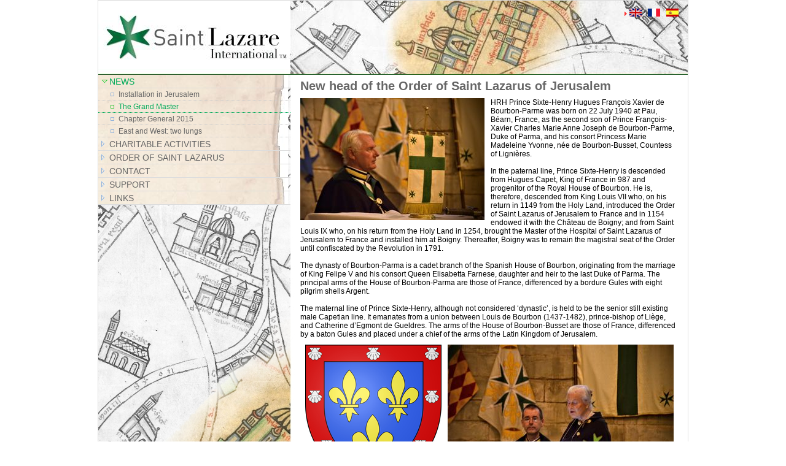

--- FILE ---
content_type: text/html; charset=utf-8
request_url: https://www.saint-lazare.org/index.php?id=577&L=3%5C%5C%5C%5C%5C%5C%5C%5C%5C%5C%5C%5C%5C%5C%5C%5C%5C%5C%5C%5C%5C%5C%5C%5C%5C%5C%5C%5C%5C%5C%5C%5C%5C%5C%5C%5C%5C%5C%5C%5C%5C%5C%5C%5C%5C%5C%5C%5C%5C%5C%5C%5C%5C%5C%5C%5C%5C%5C%5C%5C%5C%5C%5C%27
body_size: 5458
content:
<!DOCTYPE html PUBLIC "-//W3C//DTD XHTML 1.0 Transitional//EN" "http://www.w3.org/TR/xhtml1/DTD/xhtml1-transitional.dtd">
<html xmlns="http://www.w3.org/1999/xhtml" xml:lang="en-US">
<head>

<meta http-equiv="Content-Type" content="text/html; charset=utf-8" />
<!-- 
	This website is powered by TYPO3 - inspiring people to share!
	TYPO3 is a free open source Content Management Framework initially created by Kasper Skaarhoj and licensed under GNU/GPL.
	TYPO3 is copyright 1998-2016 of Kasper Skaarhoj. Extensions are copyright of their respective owners.
	Information and contribution at http://typo3.org/
-->



<title>OSLJ: The Grand Master</title>
<meta name="generator" content="TYPO3 CMS" />
<meta name="description" content="Official website of the Military and Hospitaller Order of Saint Lazarus of Jerusalem" />
<meta name="keywords" content="OSLJ International, saint-lazare.org, Lazarus, Lazare, Orden, Order, Ordre, Saint" />


<link rel="stylesheet" type="text/css" href="typo3temp/stylesheet_fd6ac81973.css?1463987664" media="all" />
<link rel="stylesheet" type="text/css" href="typo3conf/ext/sr_language_menu/Resources/Public/StyleSheets/SrLanguageMenu.css?1463951573" media="all" />
<link rel="stylesheet" type="text/css" href="fileadmin/templates/oslj/css/style.css?1396270317" media="all" />
<link rel="stylesheet" type="text/css" href="fileadmin/templates/oslj/css/tt_news_v3_styles.css?1391701535" media="all" />



<script src="typo3temp/javascript_9a38f34785.js?1463987128" type="text/javascript"></script>


<meta name="author" content="OSLJ International, Militärischer und Hospitalischer Orden des Heiligen Lazarus von Jerusalem, Military and Hospitaller Order of Saint Lazarus of Jerusalem,Ordre Militaire et Hospitalier de Saint Lazare de Jérusalem" />
  <style type="text/css" media="all">
  @import url(fileadmin/templates/oslj/css/Menu.css);
  </style>
  <!--[if lte IE 6]>
  <style type=text/css>
  @import url(fileadmin/templates/oslj/css/Menu4IE.css);
  BODY {BEHAVIOR: url("fileadmin/templates/oslj/css/ADxMenu.htc")}
  </style>
  <![endif]--><script src="fileadmin/templates/oslj/flowplayer-3.1.4.min.js" type="text/javascript"></script>

<script type="text/javascript">
	/*<![CDATA[*/
<!--
function openPic(url, winName, winParams) {	//
			var theWindow = window.open(url, winName, winParams);
			if (theWindow)	{theWindow.focus();}
		}

// -->
	/*]]>*/
</script>
</head>
<body>


  <body><div id="container">
    <div id="header">
      <div id="menu"><ul id="menuList" class="adxm"><li><a href="index.php?id=sitemap&amp;L=1%2C171">Site Map</a></li></ul></div>
    </div>

    <div id="wrapper">
      <div id="main-content">  
        <a name="2666"></a><div id="c2666" class="csc-default"><div class="csc-header csc-header-n1"><h1 class="csc-firstHeader">New head of the Order of Saint Lazarus of Jerusalem</h1></div><div class="csc-textpic csc-textpic-intext-left"><div class="csc-textpic-imagewrap"><div class="csc-textpic-image csc-textpic-last"><a href="index.php?eID=tx_cms_showpic&amp;file=46&amp;md5=84c408f5aa6e34e2af8fead71ba9fa0942974596&amp;parameters%5B0%5D=YTo1OntzOjU6IndpZHRoIjtzOjQ6IjgwMG0iO3M6NjoiaGVpZ2h0IjtzOjQ6IjYw&amp;parameters%5B1%5D=MG0iO3M6NzoiYm9keVRhZyI7czo0NjoiPEJPRFkgc3R5bGU9Im1hcmdpbjogMDsg&amp;parameters%5B2%5D=YmFja2dyb3VuZDogIzAwMDAwMDsiPiI7czo1OiJ0aXRsZSI7czoyNjoiUGFnZSBQ&amp;parameters%5B3%5D=b3B1cCAjZGVmYXVsdChJbWFnZSkiO3M6NDoid3JhcCI7czozNzoiPGEgaHJlZj0i&amp;parameters%5B4%5D=amF2YXNjcmlwdDpjbG9zZSgpOyI%2BIHwgPC9hPiI7fQ%3D%3D" onclick="openPic('index.php?eID=tx_cms_showpic&amp;file=46&amp;md5=84c408f5aa6e34e2af8fead71ba9fa0942974596&amp;parameters%5B0%5D=YTo1OntzOjU6IndpZHRoIjtzOjQ6IjgwMG0iO3M6NjoiaGVpZ2h0IjtzOjQ6IjYw&amp;parameters%5B1%5D=MG0iO3M6NzoiYm9keVRhZyI7czo0NjoiPEJPRFkgc3R5bGU9Im1hcmdpbjogMDsg&amp;parameters%5B2%5D=YmFja2dyb3VuZDogIzAwMDAwMDsiPiI7czo1OiJ0aXRsZSI7czoyNjoiUGFnZSBQ&amp;parameters%5B3%5D=b3B1cCAjZGVmYXVsdChJbWFnZSkiO3M6NDoid3JhcCI7czozNzoiPGEgaHJlZj0i&amp;parameters%5B4%5D=amF2YXNjcmlwdDpjbG9zZSgpOyI%2BIHwgPC9hPiI7fQ%3D%3D','thePicture','width=800,height=530,status=0,menubar=0'); return false;" target="thePicture"><img src="fileadmin/_processed_/csm_GM_01_980dc04c31.jpg" width="300" height="199" alt="" border="0" /></a></div></div><div class="csc-textpic-text"><p class="bodytext">HRH Prince Sixte-Henry Hugues François Xavier de Bourbon-Parme was born on 22 July 1940 at Pau, Béarn, France, as the second son of Prince François-Xavier Charles Marie Anne Joseph de Bourbon-Parme, Duke of Parma, and his consort Princess Marie Madeleine Yvonne, née de Bourbon-Busset, Countess of Lignières.</p>
<p class="bodytext">&nbsp;</p>
<p class="bodytext">In the paternal line, Prince Sixte-Henry is descended from Hugues Capet, King of France in 987 and progenitor of the Royal House of Bourbon. He is, therefore, descended from King Louis VII who, on his return in 1149 from the Holy Land, introduced the Order of Saint Lazarus of Jerusalem to France and in 1154 endowed it with the Château de Boigny; and from Saint Louis IX who, on his return from the Holy Land in 1254, brought the Master of the Hospital of Saint Lazarus of Jerusalem to France and installed him at Boigny. Thereafter, Boigny was to remain the magistral seat of the Order until confiscated by the Revolution in 1791.</p>
<p class="bodytext">&nbsp;</p>
<p class="bodytext">The dynasty of Bourbon-Parma is a cadet branch of the Spanish House of Bourbon, originating from the marriage of King Felipe V and his consort Queen Elisabetta Farnese, daughter and heir to the last Duke of Parma. The principal arms of the House of Bourbon-Parma are those of France, differenced by a bordure Gules with eight pilgrim shells Argent.</p>
<p class="bodytext">&nbsp;</p>
<p class="bodytext">The maternal line of Prince Sixte-Henry, although not considered ‘dynastic’, is held to be the senior still existing male Capetian line. It emanates from a union between Louis de Bourbon (1437-1482), prince-bishop of Liège, and Catherine d’Egmont de Gueldres. The arms of the House of Bourbon-Busset are those of France, differenced by a baton Gules and placed under a chief of the arms of the Latin Kingdom of Jerusalem.</p></div></div></div><a name="2667"></a><div id="c2667" class="csc-default csc-space-before-10 csc-space-after-10"><div class="csc-textpic csc-textpic-center csc-textpic-above csc-textpic-equalheight"><div class="csc-textpic-imagewrap"><div class="csc-textpic-center-outer"><div class="csc-textpic-center-inner"><div class="csc-textpic-imagerow csc-textpic-imagerow-last"><div class="csc-textpic-imagecolumn csc-textpic-firstcol"><div class="csc-textpic-image csc-textpic-last"><img src="fileadmin/_processed_/csm_GM_02_7d2445dbc3.png" width="222" height="244" alt="" border="0" /></div></div>
<div class="csc-textpic-imagecolumn csc-textpic-lastcol"><div class="csc-textpic-image csc-textpic-last"><img src="fileadmin/_processed_/csm_GM_03_4e274a7ceb.jpg" width="368" height="244" alt="" border="0" /></div></div></div></div></div></div></div></div><a name="2668"></a><div id="c2668" class="csc-default"><p class="bodytext">Prince Sixte-Henry is related to most of the Catholic sovereign and princely houses. Empress Zita of Austria, Queen consort of Hungary and Bohemia, was his aunt. In common with many royal ancestors, he holds the Grand Cross of the Sacred Military Constantinian Order of Saint George.</p>
<p class="bodytext">&nbsp;</p></div><a name="2673"></a><div id="c2673" class="csc-default"><div class="csc-textpic csc-textpic-intext-right"><div class="csc-textpic-imagewrap"><div class="csc-textpic-image csc-textpic-last"><img src="fileadmin/_processed_/csm_GM_07_df8b04b66f.jpg" width="233" height="415" alt="" border="0" /></div></div><div class="csc-textpic-text"><p class="bodytext">Having completed his law degree at Clermont-Ferrand, Prince Sixte-Henry joined the Spanish Foreign Legion and later the Portuguese army where he received high-level military formation. He served with distinction in Angola and ended his military career with the rank of full colonel. </p>
<p class="bodytext">&nbsp;</p>
<p class="bodytext">Prince Sixte-Henry succeeded his father as champion for the Carlists in Spain but General Franco’s choice of Don Juan Carlos as king and difficulties with his brother, Prince Carlos-Hugo, put an end to his official involvement with the cause.</p>
<p class="bodytext">&nbsp;</p>
<p class="bodytext">For several years, Prince Sixte-Henry lived in Argentina, where he devoted himself to the agricultural exploitation of a substantial estate and to cattle breeding. His fortitude of character allows him to overcome the limitations of mobility imposed by a severe physical trauma he experienced there.</p>
<p class="bodytext">&nbsp;</p>
<p class="bodytext">Prince Sixte-Henry has always demonstrated a firm commitment to traditional Christian values and to the Mass of St Pius V. His presence at all major celebrations to commemorate certain tragic events in the history of France – especially in connection with the bicentenary of the Revolution, the regicides of Louis XVI and Marie-Antoinette and the assassination of Madame Élisabeth – together with his voicing of well-informed opinions on important matters, testify to his interpretation of the role of a Capetian prince in our time.</p>
<p class="bodytext">&nbsp;</p>
<p class="bodytext">Prince Sixte-Henry’s political interest is manifest in his participation in conferences and symposia related to history and geopolitical issues, in France as well as abroad. Over a long period of time, the Prince has established an important network among politically active people in France, Russia and the Middle East (Iran, Iraq, Libya and Syria) and he is internationally recognised as an experienced counsellor on geopolitical conflicts.</p>
<p class="bodytext">&nbsp;</p>
<p class="bodytext">Having actively supported the Order of Saint Lazarus of Jerusalem since 2004, the Prince accepted appointment as Grand Prior of France. On 6 January 2015 the Grand Magistry elected him as Administrator General. On 10 September 2015 the Chapter General of knights, dames and senior chaplains unanimously elected His Royal Highness as the 50<sup>th</sup>&nbsp;Grand Master to lead the international Order and the first to be installed at its magistral seat in Jerusalem in over eight centuries.</p></div></div></div><a name="2669"></a><div id="c2669" class="csc-default"><div class="csc-textpic csc-textpic-center csc-textpic-above"><div class="csc-textpic-imagewrap"><div class="csc-textpic-center-outer"><div class="csc-textpic-center-inner"><div class="csc-textpic-imagerow"><div class="csc-textpic-imagecolumn csc-textpic-firstcol"><div class="csc-textpic-image csc-textpic-last"><a href="index.php?eID=tx_cms_showpic&amp;file=52&amp;md5=e2297e745308b3afd1b273b0afe20cf82a386be6&amp;parameters%5B0%5D=YTo1OntzOjU6IndpZHRoIjtzOjQ6IjgwMG0iO3M6NjoiaGVpZ2h0IjtzOjQ6IjYw&amp;parameters%5B1%5D=MG0iO3M6NzoiYm9keVRhZyI7czo0NjoiPEJPRFkgc3R5bGU9Im1hcmdpbjogMDsg&amp;parameters%5B2%5D=YmFja2dyb3VuZDogIzAwMDAwMDsiPiI7czo1OiJ0aXRsZSI7czoyNjoiUGFnZSBQ&amp;parameters%5B3%5D=b3B1cCAjZGVmYXVsdChJbWFnZSkiO3M6NDoid3JhcCI7czozNzoiPGEgaHJlZj0i&amp;parameters%5B4%5D=amF2YXNjcmlwdDpjbG9zZSgpOyI%2BIHwgPC9hPiI7fQ%3D%3D" onclick="openPic('index.php?eID=tx_cms_showpic&amp;file=52&amp;md5=e2297e745308b3afd1b273b0afe20cf82a386be6&amp;parameters%5B0%5D=YTo1OntzOjU6IndpZHRoIjtzOjQ6IjgwMG0iO3M6NjoiaGVpZ2h0IjtzOjQ6IjYw&amp;parameters%5B1%5D=MG0iO3M6NzoiYm9keVRhZyI7czo0NjoiPEJPRFkgc3R5bGU9Im1hcmdpbjogMDsg&amp;parameters%5B2%5D=YmFja2dyb3VuZDogIzAwMDAwMDsiPiI7czo1OiJ0aXRsZSI7czoyNjoiUGFnZSBQ&amp;parameters%5B3%5D=b3B1cCAjZGVmYXVsdChJbWFnZSkiO3M6NDoid3JhcCI7czozNzoiPGEgaHJlZj0i&amp;parameters%5B4%5D=amF2YXNjcmlwdDpjbG9zZSgpOyI%2BIHwgPC9hPiI7fQ%3D%3D','thePicture','width=800,height=450,status=0,menubar=0'); return false;" target="thePicture"><img src="fileadmin/_processed_/csm_GM_06_9c0fa28174.jpg" width="295" height="166" alt="" border="0" /></a></div></div>
<div class="csc-textpic-imagecolumn csc-textpic-lastcol"><div class="csc-textpic-image csc-textpic-last"><a href="index.php?eID=tx_cms_showpic&amp;file=54&amp;md5=e810387d932523f7e54c774f8691c5168306fe72&amp;parameters%5B0%5D=YTo1OntzOjU6IndpZHRoIjtzOjQ6IjgwMG0iO3M6NjoiaGVpZ2h0IjtzOjQ6IjYw&amp;parameters%5B1%5D=MG0iO3M6NzoiYm9keVRhZyI7czo0NjoiPEJPRFkgc3R5bGU9Im1hcmdpbjogMDsg&amp;parameters%5B2%5D=YmFja2dyb3VuZDogIzAwMDAwMDsiPiI7czo1OiJ0aXRsZSI7czoyNjoiUGFnZSBQ&amp;parameters%5B3%5D=b3B1cCAjZGVmYXVsdChJbWFnZSkiO3M6NDoid3JhcCI7czozNzoiPGEgaHJlZj0i&amp;parameters%5B4%5D=amF2YXNjcmlwdDpjbG9zZSgpOyI%2BIHwgPC9hPiI7fQ%3D%3D" onclick="openPic('index.php?eID=tx_cms_showpic&amp;file=54&amp;md5=e810387d932523f7e54c774f8691c5168306fe72&amp;parameters%5B0%5D=YTo1OntzOjU6IndpZHRoIjtzOjQ6IjgwMG0iO3M6NjoiaGVpZ2h0IjtzOjQ6IjYw&amp;parameters%5B1%5D=MG0iO3M6NzoiYm9keVRhZyI7czo0NjoiPEJPRFkgc3R5bGU9Im1hcmdpbjogMDsg&amp;parameters%5B2%5D=YmFja2dyb3VuZDogIzAwMDAwMDsiPiI7czo1OiJ0aXRsZSI7czoyNjoiUGFnZSBQ&amp;parameters%5B3%5D=b3B1cCAjZGVmYXVsdChJbWFnZSkiO3M6NDoid3JhcCI7czozNzoiPGEgaHJlZj0i&amp;parameters%5B4%5D=amF2YXNjcmlwdDpjbG9zZSgpOyI%2BIHwgPC9hPiI7fQ%3D%3D','thePicture','width=800,height=450,status=0,menubar=0'); return false;" target="thePicture"><img src="fileadmin/_processed_/csm_GM_08_0810da1916.jpg" width="295" height="166" alt="" border="0" /></a></div></div></div>
<div class="csc-textpic-imagerow"><div class="csc-textpic-imagecolumn csc-textpic-firstcol"><div class="csc-textpic-image csc-textpic-last"><a href="index.php?eID=tx_cms_showpic&amp;file=55&amp;md5=f45c4ba6c6fd612b26a4213d33579c6dd49077da&amp;parameters%5B0%5D=YTo1OntzOjU6IndpZHRoIjtzOjQ6IjgwMG0iO3M6NjoiaGVpZ2h0IjtzOjQ6IjYw&amp;parameters%5B1%5D=MG0iO3M6NzoiYm9keVRhZyI7czo0NjoiPEJPRFkgc3R5bGU9Im1hcmdpbjogMDsg&amp;parameters%5B2%5D=YmFja2dyb3VuZDogIzAwMDAwMDsiPiI7czo1OiJ0aXRsZSI7czoyNjoiUGFnZSBQ&amp;parameters%5B3%5D=b3B1cCAjZGVmYXVsdChJbWFnZSkiO3M6NDoid3JhcCI7czozNzoiPGEgaHJlZj0i&amp;parameters%5B4%5D=amF2YXNjcmlwdDpjbG9zZSgpOyI%2BIHwgPC9hPiI7fQ%3D%3D" onclick="openPic('index.php?eID=tx_cms_showpic&amp;file=55&amp;md5=f45c4ba6c6fd612b26a4213d33579c6dd49077da&amp;parameters%5B0%5D=YTo1OntzOjU6IndpZHRoIjtzOjQ6IjgwMG0iO3M6NjoiaGVpZ2h0IjtzOjQ6IjYw&amp;parameters%5B1%5D=MG0iO3M6NzoiYm9keVRhZyI7czo0NjoiPEJPRFkgc3R5bGU9Im1hcmdpbjogMDsg&amp;parameters%5B2%5D=YmFja2dyb3VuZDogIzAwMDAwMDsiPiI7czo1OiJ0aXRsZSI7czoyNjoiUGFnZSBQ&amp;parameters%5B3%5D=b3B1cCAjZGVmYXVsdChJbWFnZSkiO3M6NDoid3JhcCI7czozNzoiPGEgaHJlZj0i&amp;parameters%5B4%5D=amF2YXNjcmlwdDpjbG9zZSgpOyI%2BIHwgPC9hPiI7fQ%3D%3D','thePicture','width=800,height=450,status=0,menubar=0'); return false;" target="thePicture"><img src="fileadmin/_processed_/csm_GM_09_d9df002ec0.jpg" width="295" height="166" alt="" border="0" /></a></div></div>
<div class="csc-textpic-imagecolumn csc-textpic-lastcol"><div class="csc-textpic-image csc-textpic-last"><a href="index.php?eID=tx_cms_showpic&amp;file=56&amp;md5=a1dba1a3a55b0bc80f9dd3c869e0151c355fded4&amp;parameters%5B0%5D=YTo1OntzOjU6IndpZHRoIjtzOjQ6IjgwMG0iO3M6NjoiaGVpZ2h0IjtzOjQ6IjYw&amp;parameters%5B1%5D=MG0iO3M6NzoiYm9keVRhZyI7czo0NjoiPEJPRFkgc3R5bGU9Im1hcmdpbjogMDsg&amp;parameters%5B2%5D=YmFja2dyb3VuZDogIzAwMDAwMDsiPiI7czo1OiJ0aXRsZSI7czoyNjoiUGFnZSBQ&amp;parameters%5B3%5D=b3B1cCAjZGVmYXVsdChJbWFnZSkiO3M6NDoid3JhcCI7czozNzoiPGEgaHJlZj0i&amp;parameters%5B4%5D=amF2YXNjcmlwdDpjbG9zZSgpOyI%2BIHwgPC9hPiI7fQ%3D%3D" onclick="openPic('index.php?eID=tx_cms_showpic&amp;file=56&amp;md5=a1dba1a3a55b0bc80f9dd3c869e0151c355fded4&amp;parameters%5B0%5D=YTo1OntzOjU6IndpZHRoIjtzOjQ6IjgwMG0iO3M6NjoiaGVpZ2h0IjtzOjQ6IjYw&amp;parameters%5B1%5D=MG0iO3M6NzoiYm9keVRhZyI7czo0NjoiPEJPRFkgc3R5bGU9Im1hcmdpbjogMDsg&amp;parameters%5B2%5D=YmFja2dyb3VuZDogIzAwMDAwMDsiPiI7czo1OiJ0aXRsZSI7czoyNjoiUGFnZSBQ&amp;parameters%5B3%5D=b3B1cCAjZGVmYXVsdChJbWFnZSkiO3M6NDoid3JhcCI7czozNzoiPGEgaHJlZj0i&amp;parameters%5B4%5D=amF2YXNjcmlwdDpjbG9zZSgpOyI%2BIHwgPC9hPiI7fQ%3D%3D','thePicture','width=800,height=450,status=0,menubar=0'); return false;" target="thePicture"><img src="fileadmin/_processed_/csm_GM_10_e3d2e2ba15.jpg" width="295" height="166" alt="" border="0" /></a></div></div></div>
<div class="csc-textpic-imagerow csc-textpic-imagerow-last"><div class="csc-textpic-imagecolumn csc-textpic-firstcol"><div class="csc-textpic-image csc-textpic-last"><a href="index.php?eID=tx_cms_showpic&amp;file=57&amp;md5=963e795b6877e9188363669e183cd1ce59f37f25&amp;parameters%5B0%5D=YTo1OntzOjU6IndpZHRoIjtzOjQ6IjgwMG0iO3M6NjoiaGVpZ2h0IjtzOjQ6IjYw&amp;parameters%5B1%5D=MG0iO3M6NzoiYm9keVRhZyI7czo0NjoiPEJPRFkgc3R5bGU9Im1hcmdpbjogMDsg&amp;parameters%5B2%5D=YmFja2dyb3VuZDogIzAwMDAwMDsiPiI7czo1OiJ0aXRsZSI7czoyNjoiUGFnZSBQ&amp;parameters%5B3%5D=b3B1cCAjZGVmYXVsdChJbWFnZSkiO3M6NDoid3JhcCI7czozNzoiPGEgaHJlZj0i&amp;parameters%5B4%5D=amF2YXNjcmlwdDpjbG9zZSgpOyI%2BIHwgPC9hPiI7fQ%3D%3D" onclick="openPic('index.php?eID=tx_cms_showpic&amp;file=57&amp;md5=963e795b6877e9188363669e183cd1ce59f37f25&amp;parameters%5B0%5D=YTo1OntzOjU6IndpZHRoIjtzOjQ6IjgwMG0iO3M6NjoiaGVpZ2h0IjtzOjQ6IjYw&amp;parameters%5B1%5D=MG0iO3M6NzoiYm9keVRhZyI7czo0NjoiPEJPRFkgc3R5bGU9Im1hcmdpbjogMDsg&amp;parameters%5B2%5D=YmFja2dyb3VuZDogIzAwMDAwMDsiPiI7czo1OiJ0aXRsZSI7czoyNjoiUGFnZSBQ&amp;parameters%5B3%5D=b3B1cCAjZGVmYXVsdChJbWFnZSkiO3M6NDoid3JhcCI7czozNzoiPGEgaHJlZj0i&amp;parameters%5B4%5D=amF2YXNjcmlwdDpjbG9zZSgpOyI%2BIHwgPC9hPiI7fQ%3D%3D','thePicture','width=800,height=450,status=0,menubar=0'); return false;" target="thePicture"><img src="fileadmin/_processed_/csm_GM_11_049676d2c4.jpg" width="295" height="166" alt="" border="0" /></a></div></div>
<div class="csc-textpic-imagecolumn csc-textpic-lastcol">&nbsp;</div></div></div></div></div></div></div>
      </div> 
    </div>
  	<!-- end #wrapper -->

    <div id="left-content">

    <div id="left-menu">
      <div class="vertnav1-act"><a href="index.php?id=news&amp;L=1%2C171">NEWS</a></div><div class="vertnav2"><a href="index.php?id=578&amp;L=1%2C171">Installation in Jerusalem</a></div><div class="vertnav2-act"><a href="index.php?id=577&amp;L=1%2C171">The Grand Master</a></div><div class="vertnav2"><a href="index.php?id=576&amp;L=1%2C171">Chapter General 2015</a></div><div class="vertnav2"><a href="index.php?id=558&amp;L=1%2C171">East and West: two lungs</a></div><div class="vertnav1"><a href="index.php?id=charity&amp;L=1%2C171">CHARITABLE ACTIVITIES</a></div><div class="vertnav1"><a href="index.php?id=4&amp;L=1%2C171">ORDER OF SAINT LAZARUS</a></div><div class="vertnav1"><a href="index.php?id=contact&amp;L=1%2C171">CONTACT</a></div><div class="vertnav1"><a href="index.php?id=support&amp;L=1%2C171">SUPPORT</a></div><div class="vertnav1"><a href="index.php?id=links&amp;L=1%2C171">LINKS</a></div>
    </div>
    <!-- end left-menu -->
    
      <img src="template_fichiers/foot_menu.html" width="313" height="103" alt="" />
      <br />
    
      

      <br />
	    <div class="csc-textpic-clear">
        <!-- -->
      </div>
    </div>

    <div id="footer">
      <table width="100%" cellspacing="0" cellpadding="0" border="0" align="center">
      <tbody>
        <tr valign="middle">
          <td class="footer" align="left">
            Copyright 2019 <a href="http://www.oslj.org/">OSLJ</a> | Order of Saint Lazarus of Jerusalem |
          </td>
          <td class="footer" align="center">
            &nbsp;
          </td>
          <td class="footer" align="right">
            <a href="http://www.facebook.com/OSLJInternational" target="_blank" title="Follow us on Facebook">
              <img src="template_fichiers/Facebook_logo.html" alt="Facebook" width="21" height="18" border="0" />
            </a> 
            <!-- Twitter
            <a href="https://twitter.com/#!/OSLJORG" target="_blank" title="Follow us on Twitter">
              <img src="fileadmin/templates/images/Twitter_logo.PNG" alt="Twitter" border="0" height="18" width="21">
            </a> 
            Twitter --->
          </td>
        </tr>
      </tbody>  
      </table> 
    </div>
  
    <!-- Language menu by DE --->
    <div style="position: absolute; left:850px; top:5px; z-index: 40;">
    

	
		<div class="tx-srlanguagemenu tx-srlanguagemenu-flags">
	
		
				
					<div class="CUR">
						
								

		<a class="flag" href="index.php?id=577&amp;L=0"><img src="typo3conf/ext/sr_language_menu/Resources/Public/Images/Flags/en.png" title="English" alt="English" class="tx-srlanguagemenu-flag-linked" /></a>
		
	

							
					</div>
				
			
	
		
				
						<div class="NO SPC">
							

		<a class="flag" href="index.php?id=577&amp;L=1"><img src="typo3conf/ext/sr_language_menu/Resources/Public/Images/Flags/fr.png" title="French" alt="French" class="tx-srlanguagemenu-flag-linked" /></a>
		
	

						</div>
					
			
	
		
				
						<div class="NO SPC">
							

		<a class="flag" href="index.php?id=577&amp;L=3"><img src="typo3conf/ext/sr_language_menu/Resources/Public/Images/Flags/es.png" title="Spanish" alt="Spanish" class="tx-srlanguagemenu-flag-linked" /></a>
		
	

						</div>
					
			
	
</div>

	


    </div>
  	<!-- End of Language menu by DE --->  

  <!-- end #container --> 
  </div>




</body>
</html>

--- FILE ---
content_type: text/css
request_url: https://www.saint-lazare.org/fileadmin/templates/oslj/css/style.css?1396270317
body_size: 31854
content:
/*
 *	Zenlight v1.0
 *	- - - - - - - - - - - - - - - - - - - - - - - - - - - - - - - - - - -
 *	(c) 2005 - Gregory Remington, www.mediatech.net
 * 	Some rights reserved, http://creativecommons.org/licenses/by-sa/2.0/
 *  ----------------------------------------------------------------------
 *  Expanded by wizard for www.oslj.org
 */


/* Template Layout */ 

body {
  margin:0;
  font-family:Arial, Helvetica, sans-serif;
  text-align:left;
  background-color:#FFFFFF; /* Olive #1A3701 */ 
  background-image:url(../images/background_body.gif);
  background-repeat: repeat-x;
  background-attachment: scroll; /* if "fixed", do not move up and down while scrolling */ 
  background-position: center +1px;
}

/* Was: "border:1px solid #7EBFD8;" a blue. Trial green: #00AA5A. see also footer */
#container {
border:1px solid #DDDDDD;
top:0px;
background:url(../images/bg_Jerusalem-OldMap-Border.jpg) 0 0 repeat; position:relative;
width:960px; /* width:770px; */
margin:0 auto;
text-align:left;
}

#header{
clear:both;
text-align:left;
padding:0px;
top:0px;
left:0px;
/* head_OSLJ.jpg or head_OSLJwinter.jpg or head_OSLJostern.jpg */ 
width:960px; height:121px; /* width:770px; height:146px; */ background:url(../images/head_grey_OSLJ.jpg) 0 0 no-repeat; position:relative;
z-index: 10;
}

#left-content {
float:left;
width:309px; /* 309 = 313 -5(padding border)+1(line border) | width:175px; */
position:relative;
top:0px;
left:0px;
}

#left-menu {
top:0px;
background:url(../images/bg_OldPaper.jpg) 0 0 repeat; position:relative;
}

#wrapper {
float:right;
width:626px; /* 626 = 960 -309 -25 like 570 = 770 -175 -25 | width:570px; */
}

#main-content {
float:right;
width:616px; /* 616 = 626 -10 like 560 = 570 -10 | width:560px; */
position:relative;
top:2px;
left:-15px;
padding-bottom:5px;
}

/* Was: "border-top:1px solid #95BECD;" another blue. Trial green: #186900. see also container */
#footer{
clear:both;
text-align:left;
font-size:10px;
border-top:1px solid #DDDDDD;
background:#FFFFFF;
padding:0px 4px 0px 4px;
}

.footer {
  font-size: 10px;
}


/* Vertical Navigation Menu */ 

.vertnav1 a:link {
display:block;
border-bottom:1px solid #DDDDDD;  /* Green: #00AA5A. Grey blue: #95BECD */ 
padding:2.5px 2.5px 2.5px 2.5px;
text-indent:15px;
white-space:nowrap;
font-size:14px;
color:#666666; /* #FFFFFF = white */ 
text-decoration:none;
width:308px; /* 308 = 313 -5 (border) | width:174px; */
background:url(../images/button_arrow_blue_right.gif) 5px 50% no-repeat;
}
.vertnav1 a:visited {
display:block;
border-bottom:1px solid #DDDDDD;  /* Green: #00AA5A. Grey blue: #95BECD */ 
padding:2.5px 2.5px 2.5px 2.5px;
text-indent:15px;
white-space:nowrap;
font-size:14px;
color:#666666; /* #FFFFFF = white */ 
text-decoration:none;
width:308px; /* 308 = 313 -5 (border) | width:174px; */
background:url(../images/button_arrow_blue_right.gif) 5px 50% no-repeat;
}
.vertnav1 a:active {
display:block;
border-bottom:1px solid #DDDDDD;  /* Green: #00AA5A. Grey blue: #95BECD */ 
padding:2.5px 2.5px 2.5px 2.5px;
text-indent:15px;
white-space:nowrap;
font-size:14px;
color:#666666; /* #FFFFFF = white */ 
text-decoration:none;
width:308px; /* 308 = 313 -5 (border) | width:174px; */
background:url(../images/button_arrow_blue_right.gif) 5px 50% no-repeat;
}
.vertnav1 a:hover {
display:block;
border-bottom:1px solid #DDDDDD;  /* Green: #00AA5A. Grey blue: #95BECD */ 
padding:2.5px 2.5px 2.5px 2.5px;
text-indent:15px;
white-space:nowrap;
font-size:14px;
color:#00AA5A; /* green */ 
text-decoration:none;
width:308px; /* 308 = 313 -5 (border) | width:174px; */
background:url(../images/button_arrow_green_down.gif) 5px 50% no-repeat;
}

.vertnav1-act a:link {
display:block;
border-bottom:1px solid #DDDDDD;  /* Green: #00AA5A. Grey blue: #95BECD */ 
padding:2.5px 2.5px 2.5px 2.5px;
text-indent:15px;
white-space:nowrap;
font-size:14px;
color:#00AA5A; /* green */
text-decoration:none;
width:308px; /* 308 = 313 -5 (border) | width:174px; */
background:url(../images/button_arrow_green_down.gif) 5px 50% no-repeat;
}
.vertnav1-act a:visited {
display:block;
border-bottom:1px solid #DDDDDD;  /* Green: #00AA5A. Grey blue: #95BECD */ 
padding:2.5px 2.5px 2.5px 2.5px;
text-indent:15px;
white-space:nowrap;
font-size:14px;
color:#00AA5A; /* green */
text-decoration:none;
width:308px; /* 308 = 313 -5 (border) | width:174px; */
background:url(../images/button_arrow_green_down.gif) 5px 50% no-repeat;
}
.vertnav1-act a:active {
display:block;
border-bottom:1px solid #DDDDDD;  /* Green: #00AA5A. Grey blue: #95BECD */ 
padding:2.5px 2.5px 2.5px 2.5px;
text-indent:15px;
white-space:nowrap;
font-size:14px;
color:#00AA5A; /* green */
text-decoration:none;
width:308px; /* 308 = 313 -5 (border) | width:174px; */
background:url(../images/button_arrow_green_down.gif) 5px 50% no-repeat;
}
.vertnav1-act a:hover {
display:block;
border-bottom:1px solid #DDDDDD;  /* Green: #00AA5A. Grey blue: #95BECD */ 
padding:2.5px 2.5px 2.5px 2.5px;
text-indent:15px;
white-space:nowrap;
font-size:14px;
color:#00AA5A; /* green */
text-decoration:none;
width:308px; /* 308 = 313 -5 (border) | width:174px; */
background:url(../images/button_arrow_green_down.gif) 5px 50% no-repeat;
}

.vertnav2 a:link {
display:block;
border-bottom:1px dotted #CCCCCC;  /* Was flat blue: #94B4DB */ 
padding:2.5px 2.5px 2.5px 2.5px;
text-indent:30px;
white-space:nowrap;
font-size:12px;
color:#666666; /* #FFFFFF = white */ 
text-decoration:none;
width:308px; /* 308 = 313 -5 (border) | width:174px; */
background:url(../images/button_square_blue_line.gif) 20px 50% no-repeat;
}
.vertnav2 a:visited {
display:block;
border-bottom:1px dotted #CCCCCC;  /* Was flat blue: #94B4DB */ 
padding:2.5px 2.5px 2.5px 2.5px;
text-indent:30px;
white-space:nowrap;
font-size:12px;
color:#666666; /* #FFFFFF = white */ 
text-decoration:none;
width:308px; /* 308 = 313 -5 (border) | width:174px; */
background:url(../images/button_square_blue_line.gif) 20px 50% no-repeat;
}
.vertnav2 a:active {
display:block;
border-bottom:1px dotted #CCCCCC;  /* Was flat blue: #94B4DB */ 
padding:2.5px 2.5px 2.5px 2.5px;
text-indent:30px;
white-space:nowrap;
font-size:12px;
color:#666666; /* #FFFFFF = white */ 
text-decoration:none;
width:308px; /* 308 = 313 -5 (border) | width:174px; */
background:url(../images/button_square_blue_line.gif) 20px 50% no-repeat;
}
.vertnav2 a:hover {
display:block;
border-bottom:1px dotted #00AA5A; /* Green: #00AA5A. Was red orange: #FF6000 */ 
padding:2.5px 2.5px 2.5px 2.5px;
text-indent:30px;
white-space:nowrap;
font-size:12px;
color:#00AA5A; /* green */
text-decoration:none;
width:308px; /* 308 = 313 -5 (border) | width:174px; */
background:url(../images/button_square_green_line.gif) 20px 50% no-repeat;
}

.vertnav2-act a:link {
display:block;
border-bottom:1px dotted #00AA5A; /* Green: #00AA5A. Was red orange: #FF6000 */ 
padding:2.5px 2.5px 2.5px 2.5px;
text-indent:30px;
white-space:nowrap;
font-size:12px;
color:#00AA5A; /* green */
text-decoration:none;
width:308px; /* 308 = 313 -5 (border) | width:174px; */
background:url(../images/button_square_green_line.gif) 20px 50% no-repeat;
}
.vertnav2-act a:visited {
display:block;
border-bottom:1px dotted #00AA5A; /* Green: #00AA5A. Was red orange: #FF6000 */ 
padding:2.5px 2.5px 2.5px 2.5px;
text-indent:30px;
white-space:nowrap;
font-size:12px;
color:#00AA5A; /* green */
text-decoration:none;
width:308px; /* 308 = 313 -5 (border) | width:174px; */
background:url(../images/button_square_green_line.gif) 20px 50% no-repeat;
}
.vertnav2-act a:active {
display:block;
border-bottom:1px dotted #00AA5A; /* Green: #00AA5A. Was red orange: #FF6000 */ 
padding:2.5px 2.5px 2.5px 2.5px;
text-indent:30px;
white-space:nowrap;
font-size:12px;
color:#00AA5A; /* green */
text-decoration:none;
width:308px; /* 308 = 313 -5 (border) | width:174px; */
background:url(../images/button_square_green_line.gif) 20px 50% no-repeat;
}
.vertnav2-act a:hover {
display:block;
border-bottom:1px dotted #00AA5A; /* Green: #00AA5A. Was red orange: #FF6000 */ 
padding:2.5px 2.5px 2.5px 2.5px;
text-indent:30px;
white-space:nowrap;
font-size:12px;
color:#00AA5A; /* green */
text-decoration:none;
width:308px; /* 308 = 313 -5 (border) | width:174px; */
background:url(../images/button_square_green_line.gif) 20px 50% no-repeat;
}

.vertnav3 a:link {
display:block;
border-bottom:1px dotted #CCCCCC;  /* Was flat blue: #94B4DB */ 
padding:2.5px 2.5px 2.5px 2.5px;
text-indent:45px;
white-space:nowrap;
font-size:12px;
color:#666666; /* #FFFFFF = white */ 
text-decoration:none;
width:308px; /* 308 = 313 -5 (border) | width:174px; */
background:url(../images/button_arrow_blue_right_solid.gif) 35px 50% no-repeat;
}
.vertnav3 a:visited {
display:block;
border-bottom:1px dotted #CCCCCC;  /* Was flat blue: #94B4DB */ 
padding:2.5px 2.5px 2.5px 2.5px;
text-indent:45px;
white-space:nowrap;
font-size:12px;
color:#666666; /* #FFFFFF = white */ 
text-decoration:none;
width:308px; /* 308 = 313 -5 (border) | width:174px; */
background:url(../images/button_arrow_blue_right_solid.gif) 35px 50% no-repeat;
}
.vertnav3 a:active {
display:block;
border-bottom:1px dotted #CCCCCC;  /* Was flat blue: #94B4DB */ 
padding:2.5px 2.5px 2.5px 2.5px;
text-indent:45px;
white-space:nowrap;
font-size:12px;
color:#666666; /* #FFFFFF = white */ 
text-decoration:none;
width:308px; /* 308 = 313 -5 (border) | width:174px; */
background:url(../images/button_arrow_blue_right_solid.gif) 35px 50% no-repeat;
}
.vertnav3 a:hover {
display:block;
border-bottom:1px dotted #00AA5A; /* Green: #00AA5A. Was red orange: #FF6000 */ 
padding:2.5px 2.5px 2.5px 2.5px;
text-indent:45px;
white-space:nowrap;
font-size:12px;
color:#00AA5A; /* green */
text-decoration:none;
width:308px; /* 308 = 313 -5 (border) | width:174px; */
background:url(../images/button_arrow_green_down_solid.gif) 35px 50% no-repeat;
}

.vertnav3-act a:link {
display:block;
border-bottom:1px dotted #00AA5A; /* Green: #00AA5A. Was red orange: #FF6000 */ 
padding:2.5px 2.5px 2.5px 2.5px;
text-indent:45px;
white-space:nowrap;
font-size:12px;
color:#00AA5A; /* green */
text-decoration:none;
width:308px; /* 308 = 313 -5 (border) | width:174px; */
background:url(../images/button_arrow_green_down_solid.gif) 35px 50% no-repeat;
}
.vertnav3-act a:visited {
display:block;
border-bottom:1px dotted #00AA5A; /* Green: #00AA5A. Was red orange: #FF6000 */ 
padding:2.5px 2.5px 2.5px 2.5px;
text-indent:45px;
white-space:nowrap;
font-size:12px;
color:#00AA5A; /* green */
text-decoration:none;
width:308px; /* 308 = 313 -5 (border) | width:174px; */
background:url(../images/button_arrow_green_down_solid.gif) 35px 50% no-repeat;
}
.vertnav3-act a:active {
display:block;
border-bottom:1px dotted #00AA5A; /* Green: #00AA5A. Was red orange: #FF6000 */ 
padding:2.5px 2.5px 2.5px 2.5px;
text-indent:45px;
white-space:nowrap;
font-size:12px;
color:#00AA5A; /* green */
text-decoration:none;
width:308px; /* 308 = 313 -5 (border) | width:174px; */
background:url(../images/button_arrow_green_down_solid.gif) 35px 50% no-repeat;
}
.vertnav3-act a:hover {
display:block;
border-bottom:1px dotted #00AA5A; /* Green: #00AA5A. Was red orange: #FF6000 */ 
padding:2.5px 2.5px 2.5px 2.5px;
text-indent:45px;
white-space:nowrap;
font-size:12px;
color:#00AA5A; /* green */
text-decoration:none;
width:308px; /* 308 = 313 -5 (border) | width:174px; */
background:url(../images/button_arrow_green_down_solid.gif) 35px 50% no-repeat;
}

.vertnav4 a:link {
display:block;
border-bottom:1px dotted #CCCCCC;  /* Was flat blue: #94B4DB */ 
padding:2.5px 2.5px 2.5px 2.5px;
text-indent:60px;
white-space:nowrap;
font-size:12px;
color:#FFFFFF; /* white */ 
text-decoration:none;
width:308px; /* 308 = 313 -5 (border) | width:174px; */
background:url("../images/button_square_blue_solid.gif") 50px 50% no-repeat;
}
.vertnav4 a:visited {
display:block;
border-bottom:1px dotted #CCCCCC;  /* Was flat blue: #94B4DB */ 
padding:2.5px 2.5px 2.5px 2.5px;
text-indent:60px;
white-space:nowrap;
font-size:12px;
color:#FFFFFF; /* white */ 
text-decoration:none;
width:308px; /* 308 = 313 -5 (border) | width:174px; */
background:url("../images/button_square_blue_solid.gif") 50px 50% no-repeat;
}
.vertnav4 a:active {
display:block;
border-bottom:1px dotted #CCCCCC;  /* Was flat blue: #94B4DB */ 
padding:2.5px 2.5px 2.5px 2.5px;
text-indent:60px;
white-space:nowrap;
font-size:12px;
color:#FFFFFF; /* white */ 
text-decoration:none;
width:308px; /* 308 = 313 -5 (border) | width:174px; */
background:url("../images/button_square_blue_solid.gif") 50px 50% no-repeat;
}
.vertnav4 a:hover {
display:block;
border-bottom:1px dotted #00AA5A; /* Green: #00AA5A. Was red orange: #FF6000 */ 
padding:2.5px 2.5px 2.5px 2.5px;
text-indent:60px;
white-space:nowrap;
font-size:12px;
color:#00AA5A; /* green */
text-decoration:none;
width:308px; /* 308 = 313 -5 (border) | width:174px; */
background:url("../images/button_square_green_solid.gif") 50px 50% no-repeat;
}

.vertnav4-act a:link {
display:block;
border-bottom:1px dotted #00AA5A; /* Green: #00AA5A. Was red orange: #FF6000 */ 
padding:2.5px 2.5px 2.5px 2.5px;
text-indent:60px;
white-space:nowrap;
font-size:12px;
color:#00AA5A; /* green */
text-decoration:none;
width:308px; /* 308 = 313 -5 (border) | width:174px; */
background:url("../images/button_square_green_solid.gif") 50px 50% no-repeat;
}
.vertnav4-act a:visited {
display:block;
border-bottom:1px dotted #00AA5A; /* Green: #00AA5A. Was red orange: #FF6000 */ 
padding:2.5px 2.5px 2.5px 2.5px;
text-indent:60px;
white-space:nowrap;
font-size:12px;
color:#00AA5A; /* green */
text-decoration:none;
width:308px; /* 308 = 313 -5 (border) | width:174px; */
background:url("../images/button_square_green_solid.gif") 50px 50% no-repeat;
}
.vertnav4-act a:active {
display:block;
border-bottom:1px dotted #00AA5A; /* Green: #00AA5A. Was red orange: #FF6000 */ 
padding:2.5px 2.5px 2.5px 2.5px;
text-indent:60px;
white-space:nowrap;
font-size:12px;
color:#00AA5A; /* green */
text-decoration:none;
width:308px; /* 308 = 313 -5 (border) | width:174px; */
background:url("../images/button_square_green_solid.gif") 50px 50% no-repeat;
}
.vertnav4-act a:hover {
display:block;
border-bottom:1px dotted #00AA5A; /* Green: #00AA5A. Was red orange: #FF6000 */ 
padding:2.5px 2.5px 2.5px 2.5px;
text-indent:60px;
white-space:nowrap;
font-size:12px;
color:#00AA5A; /* green */
text-decoration:none;
width:308px; /* 308 = 313 -5 (border) | width:174px; */
background:url("../images/button_square_green_solid.gif") 50px 50% no-repeat;
}

/* Login Button */

.login {border:0px}


/* TYPO3 CVS id:$id$ */ 
/* Template stylesheet which can be used for new sites */

/*
Colorscheme is:

Background Color 1:#EDEBF1;(Background 1)
Background Color 1-dimmed:#D8D7DC;(Background 1 - dimmed)
Background Color 2:#F5FFAA;(Background 2)
Background Color 3:#D1D2E4;(Background 2)

Text, main:#000000
Text Color 1:#186900;(red)
Text Color 2:#10007B;(green)
Text Color 3:#8A0020;(blue)

Links#000066
Link hover:#660000;

Borders/Lines#333333
*/ 

/***************************/ 
/* General element styles:*/ 
/***************************/ 
H1, H2, H3, H4, H5, H6, P, TD, UL, OL, BLOCKQUOTE, INPUT, TEXTAREA, SELECT { font-family:arial, helvetica; color:#666666; font-size:12px; }
PRE { font-family:monospace; }
A { color:#478ADC; text-decoration:none;}
A:hover { color:#FF6000; text-decoration:none; }
FORM { margin:0px 0px 0px 0px;}
P, PRE { margin:0px 0px 0px 0px; }
P, TD, UL, OL { font-size:12px; color:#000000; }
INPUT, TEXTAREA, SELECT textarea { font-family:arial, helvetica, sans-serif; color:#555555; border:#7EBFD8 1px solid; font-size:12px; }


/********************************/ 
/* Frames, spacing, link-to-top */ 
/********************************/ 
P.csc-linkToTop { text-align:right; }
P.csc-linkToTop A { font-weight:bold; }

DIV.csc-frame { border:0px; }
DIV.csc-frame-invisible {}
DIV.csc-frame-rulerBefore { border-top:1px solid #333333; }
DIV.csc-frame-rulerAfter { border-bottom:1px solid #333333; }
DIV.csc-frame-indent { padding-left:100px; }
DIV.csc-frame-indent3366 { padding-left:33%; }
DIV.csc-frame-indent6633 { padding-right:33%; }
DIV.csc-frame-frame1 { background-color:#EDEBF1; padding:2px 4px 2px 4px; border:1px solid #333333; }
DIV.csc-frame-frame2 { background-color:#FFFFFF; padding:4px 0px 8px 0px; border-bottom:1px dotted #FF6000; margin-bottom:12px; margin-top:5px; font-size:12px; }

DIV.csc-frame-frame1 H1, DIV.csc-frame-frame1 H2, DIV.csc-frame-frame1 H3, DIV.csc-frame-frame1 H4, DIV.csc-frame-frame1 H5 { margin-top:2px; }
DIV.csc-frame-frame2 H1, DIV.csc-frame-frame2 H2, DIV.csc-frame-frame2 H3, DIV.csc-frame-frame2 H4, DIV.csc-frame-frame2 H5 { margin-top:2px; }

/* Two frame examples taken from the example CSS file of CSS Styled Content extension and applied to p and table block elements.*/
p.csc-frame-frame1, table.csc-frame-frame1 { background-color: #EDEBF1; padding: 2px 4px 2px 4px; border: 1px solid #333333; }
p.csc-frame-frame2, table.csc-frame-frame2 { background-color: #F5FFAA; padding: 2px 4px 2px 4px; border: 1px solid #333333; }


/******************/ 
/* Headers, plain */ 
/******************/ 
H1 { font-size:20px; }                                    /* OSLJ first level */
H2 { font-size:20px; color:#186900; }                     /* Lazarus first level */
H3 { font-size:20px; color:#000099; }                     /* UNHCR first level link = #000099 background = #003366*/
H4 { font-size:16px; font-weight:bold; }                  /* OSLJ second level */
H5 { font-size:16px; font-weight:bold; color:#186900; }   /* Lazarus second level */
H6 { font-size:16px; font-weight:bold; color:#000099; }   /* UNHCR second level */
H1, H2, H3, H4, H5, H6 { margin:0px 0px 0px 0px; margin-top:10px; margin-bottom:8px; }
H1.csc-firstHeader, H2.csc-firstHeader, H3.csc-firstHeader, H4.csc-firstHeader, H5.csc-firstHeader, H6.csc-firstHeader { margin-top:5px; }

/* Headers, with link */ 
H1 A, H2 A, H3 A, H4 A, H5 A H6 A { color:#000000; text-decoration:none; }
H2 A { color:#186900; }
H3 A { color:#10007B; }
H4 A { color:#8A0020; }
H5 A { color:#8A0020; }
H6 A { color:#8A0020; }
H1 A:hover, H2 A:hover, H3 A:hover, H4 A:hover, H5 A:hover H6 A:hover { text-decoration:underline; }

/* Header date */ 
P.csc-header-date { font-size:10px; color:#186900; }

/* Subheader, general */ 
P.csc-subheader { font-style:italic; background-color:#EDEBF1; }

/* Subheader, specific */ 
P.csc-subheader-0 { font-style:normal; }
P.csc-subheader-1 { color:#186900; }
P.csc-subheader-2 { color:#10007B; }
P.csc-subheader-3 { color:#8A0020; }



/*******************/ 
/* RTE / Bodytext:*/ 
/*******************/ 

/* Left, center, right and justify alignment of text in block elements*/
p.align-left, td.align-left, th.align-left, h1.align-left, h2.align-left, h3.align-left, h4.align-left, h5.align-left, h6.align-left, div.align-left, address.align-left { text-align: left; }
p.align-center, td.align-center, th.align-center, h1.align-center, h2.align-center, h3.align-center, h4.align-center, h5.align-center, h6.align-center, div.align-center, address.align-center { text-align: center; }
p.align-right, td.align-right, th.align-right, h1.align-right, h2.align-right, h3.align-right, h4.align-right, h5.align-right, h6.align-right, div.align-right, address.align-right { text-align: right; }
p.align-justify, td.align-justify, th.align-justify, h1.align-justify, h2.align-justify, h3.align-justify, h4.align-justify, h5.align-justify, h6.align-justify, div.align-justify, address.align-justify { text-align: justify; }

P.bodytext { font-size:12px; color:#000000; }
P.bodytext A { font-weight:normal; }

/* RTE / Bulletlists */ 
UL { margin-top:0px;  }
UL UL LI { font-size:12px; }
OL { margin-top:0px; }
/* LI { margin-top:0px; margin-bottom:0px; padding-top:2px; } */ 
LI {list-style-image:url(../../../../../media/bullets/dot.gif); margin-top:0px; margin-bottom:0px; margin-left:15px; margin-right:0px; }

/* Bullet styles for unordered lists.*/
ul.component-items { color: #186900; list-style-type: circle; }
ul.action-items { color: #8A0020; list-style-image: url(img/red_arrow_bullet.gif); }
/* Numbering styles for ordered lists.*/
ol.component-items-ordered { color: #10007B; list-style-type: lower-roman; }
ol.action-items-ordered { color: #8A0020; list-style-type: lower-greek; }

/* Three inline text colors taken from the color scheme of CSS Styled Content extension.*/
span.important { color: #8A0020; }
span.name-of-person { color: #10007B; }
span.detail { color: #186900; }

/* RTE / Table styling */ 
TABLE.contenttable { border:1px #333333 solid; margin:10px 0px 10px 0px; width:100%; }
TABLE.contenttable TR TD { padding:0px 3px 0px 3px; }
TABLE.contenttable TR TD P.bodytext { font-size:10px; }
TABLE.contenttable TR { background-color:#EDEBF1; }

/* Selectors for the default configuration of the link accessibity feature.*/
a.external-link {}
a.external-link-new-window {}
a.internal-link {}
a.internal-link-new-window {}
a.download {}
a.mail {}

/**********/ 
/* Images */ 
/**********/ 

/* Images / Captions */ 
P.csc-caption { font-size:10px; font-style:italic; }

/* Images / Tables / Floating text */ 
TABLE.imgtext-table { border:0px; }

/* Images / Tables / Wrapped text */ 
/* When "Text w/Image" elements are wrapping the text into a table the top-margin of Hx elements should be transferred to the wrapping table instead. This is done here:*/ 
TABLE.imgtext-nowrap { border:0px; }
TABLE.imgtext-nowrap H1, TABLE.imgtext-nowrap H2, TABLE.imgtext-nowrap H3, TABLE.imgtext-nowrap H4, TABLE.imgtext-nowrap H5 { margin-top:0px; }



/***************/ 
/* Bulletlists */ 
/***************/ 

/* Bulletlists, general */ 
UL.csc-bulletlist LI { color:#000000; list-style-image:url(../../../../../media/bullets/dot.gif); }

/* Bulletlists, specifically */ 
UL.csc-bulletlist-0 { color:#000000; list-style-image:url(../../../../../media/bullets/dot.gif); }
UL.csc-bulletlist-1 { color:#000000; list-style-type :decimal; }
UL.csc-bulletlist-2 { color:#10007B; list-style-position :inside; }
UL.csc-bulletlist-3 { color: #8A0020; list-style-image: url(img/red_arrow_bullet.gif); }



/*********************/ 
/* Tables, generally */ 
/*********************/ 
TABLE.contenttable P { font-size:12px; }
TABLE.contenttable TR TD { font-size:11px; vertical-align:top; color:#000000; }
TABLE.contenttable TH    { font-size:11px; vertical-align:top; color:#000000; font-weight:bold; }

/* Tables, specifically */ 
TABLE.contenttable-0 TH { background-color:#D1D2E4; }                    /* Headers (top or left)      */
TABLE.contenttable-0 TFOOT TR TD { background-color:#D1D2E4; }           /* Footer line if activ       */

TABLE.contenttable-1 TH { background-color:#D1D2E4; }                    /* Headers (top or left)      */
TABLE.contenttable-1 TR.tr-0 { text-align: right; padding-right: .5em; } /* First line right aligned   */
TABLE.contenttable-1 TR TD { text-align: right; padding-right: .5em; }   /* All column right aligned   */
TABLE.contenttable-1 TR TD.td-0 { text-align:left; }                     /* First column left aligned  */
TABLE.contenttable-1 TFOOT TR TD { background-color:#D1D2E4; }           /* Footer line if activ       */

/* Lazarus */
TABLE.contenttable-2 TH { color:#FFFFFF; background-color:#00AA5A; }     /* Headers (top or left)      */
TABLE.contenttable-2 TR.tr-0 { text-align: right; padding-right: .5em; } /* First line right aligned   */
TABLE.contenttable-2 TR TD { text-align: right; padding-right: .5em; }   /* All column right aligned   */
TABLE.contenttable-2 TR TD.td-0 { text-align:left; }                     /* First column left aligned  */
TABLE.contenttable-2 TFOOT TR TD { background-color:#D1D2E4; }           /* Footer line if activ       */

/* UNHCR */
TABLE.contenttable-3 TH { color:#FFFFFF; background-color:#0000DD; }     /* Headers (top or left)      */
TABLE.contenttable-3 TR.tr-0 { text-align: right; padding-right: .5em; } /* First line right aligned   */
TABLE.contenttable-3 TR TD { text-align: right; padding-right: .5em; }   /* All column right aligned   */
TABLE.contenttable-3 TR TD.td-0 { text-align:left; }                     /* First column left aligned  */
TABLE.contenttable-3 TFOOT TR TD { background-color:#D1D2E4; }           /* Footer line if activ       */

/*
TABLE.contenttable-2 P { color:#000000; }
TABLE.contenttable-2 TR TD.td-0 { background-color:#186900;}
TABLE.contenttable-2 TR TD.td-0 P { font-weight:bold; }
TABLE.contenttable-1 TR.tr-0 TD P { font-weight:italic; }
TABLE.contenttable-1 TR.tr-0 TD { background-color:#D1D2E4;}
TABLE.contenttable-1 TR.tr-last TD { font-weight:italic; ;}
TABLE.contenttable-3 TR TD.td-0, TABLE.contenttable-3 TR.tr-0 TD { background-color:#D1D2E4;}
TABLE.contenttable-3 TR TD.td-0 P, TABLE.contenttable-3 TR.tr-0 TD P { font-weight:bold; }
*/



/************************/ 
/* Filelinks, generally */ 
/************************/ 
TABLE.csc-uploads { border:0px; }
TABLE.csc-uploads TR TD P { background-color :transparent; font-size:12px; }
TABLE.csc-uploads TR TD { vertical-align :top; }
TABLE.csc-uploads TR.tr-even { background-color:#EDEBF1; }
TABLE.csc-uploads TR.tr-odd { background-color:#D8D7DC; }
TABLE.csc-uploads TR TD.csc-uploads-icon { padding-left:6px; padding-right:6px; width:1%; text-align:center; vertical-align:middle; }
TABLE.csc-uploads TR TD.csc-uploads-fileName { width:80%; padding-left:5px; }
TABLE.csc-uploads TR TD.csc-uploads-fileName P A { font-weight:bold; }
TABLE.csc-uploads TR TD.csc-uploads-fileName P.csc-uploads-description { font-style:italic; }
TABLE.csc-uploads TR TD.csc-uploads-fileSize { white-space:nowrap; padding-left:6px; padding-right:6px; }

/* Filelinks, specifically */ 
TABLE.csc-uploads-1 { border-color:#186900; }

TABLE.csc-uploads-2 { border-color:#10007B; }

TABLE.csc-uploads-3 { border-color:#8A0020; }
TABLE.csc-uploads-3 TR TD { vertical-align:middle; }
TABLE.csc-uploads-3 TR.tr-even TD.csc-uploads-icon IMG { border:2px solid #333333; }
TABLE.csc-uploads-3 TR.tr-odd TD.csc-uploads-icon IMG { border:2px solid #333333; }



/*****************/ 
/* Various Forms */ 
/*****************/ 

/* Email, Login and Search forms generally:*/ 
FORM TABLE TR TD { padding-left:5px; padding-right:20px; }
FORM TABLE TR TD.csc-form-labelcell, FORM TABLE TR TD.csc-form-commentcell { background-color:#D8D7DC; }
FORM TABLE TR TD.csc-form-fieldcell { background-color:#EDEBF1; }
FORM TABLE TR TD.csc-form-fieldcell INPUT, FORM TABLE TR TD.csc-form-fieldcell SELECT, FORM TABLE TR TD.csc-form-fieldcell TEXTAREA { border:1px solid #333333; }
FORM TABLE TR TD.csc-form-labelcell P.csc-form-label-req { font-weight:bold; }

/* Email form, specifically */ 
FORM TABLE.csc-mailform TR TD.csc-form-labelcell  { }

/* Search form, specifically */ 
FORM TABLE.csc-searchform { width:100%; }
FORM TABLE.csc-searchform TR TD { padding:5px 5px 5px 5px; }
FORM TABLE.csc-searchform TR TD.csc-form-labelcell, FORM TABLE.csc-searchform TR TD.csc-form-commentcell { font-weight:bold; }
FORM TABLE.csc-searchform TR TD.csc-form-fieldcell INPUT, FORM TABLE.csc-searchform TR TD.csc-form-fieldcell SELECT { width:100%; }

/* Login form, specifically */ 
FORM TABLE.csc-loginform { width:70%; }


/*****************/ 
/* Search result */ 
/*****************/ 

/* Search Result, result information box:*/ 
TABLE.csc-searchResultInfo { margin-left:0px; margin-top:10px; width:100%;}
TABLE.csc-searchResultInfo TR { background-color:#EDEBF1; }
TABLE.csc-searchResultInfo TR TD P { padding:0px 5px 0px 5px;}
TABLE.csc-searchResultInfo TR TD.csc-searchResultRange P { font-weight:bold; }
TABLE.csc-searchResultInfo TR TD.csc-searchResultPrevNext { text-align:right; }

/* Search Result, header + abstract:*/ 
H3.csc-searchResultHeader A { color:#186900; }
H3.csc-searchResultHeader { background-color:#EDEBF1; font-size:14px; padding-left:5px; }
P.csc-searchResult { font-style:italic; margin-left:20px;}

/* Search word markup */ 
SPAN.csc-sword { font-weight:bold; color:red; }


/*****************************/ 
/* Menu / Sitemap, generally */ 
/*****************************/ 
DIV.csc-menu { margin-left:10px; }
DIV.csc-menu P { font-size:12px; font-weight:bold; margin:1px 0px 0px 0px; padding:2px 2px 2px 10px; background-color:#EDEBF1; }
DIV.csc-menu P A { color:#000000; text-decoration:none; }
DIV.csc-menu P A:hover { color:#660000; text-decoration:underline; }
DIV.csc-menu P.csc-section { font-weight:normal; margin-left:20px; font-style:italic; }

/* Menu / Sitemap, "Menu of these pages" */ 
DIV.csc-menu-def P {  }

/* Menu / Sitemap, "Menu of subpages to these pages" */ 
DIV.csc-menu-1 { }

/* Menu / Sitemap, "Sitemap" */ 
DIV.csc-menu-2 { }
DIV.csc-menu-2 P.csc-sitemap { }
DIV.csc-menu-2 P.csc-sitemap-level1 { margin-left:20px; }
DIV.csc-menu-2 P.csc-sitemap-level2 { margin-left:40px; }
DIV.csc-menu-2 P.csc-sitemap-level3 { margin-left:60px; }
DIV.csc-menu-2 P.csc-sitemap-level4 { margin-left:80px; }
DIV.csc-menu-2 P.csc-sitemap-level1 A { color:#000000; }
DIV.csc-menu-2 P.csc-sitemap-level2 A { color:#186900; }
DIV.csc-menu-2 P.csc-sitemap-level3 A { color:#10007B; }
DIV.csc-menu-2 P.csc-sitemap-level4 A { color:#8A0020; }

/* Menu / Sitemap, "Section index (pagecontent w/Index checked)" */ 
DIV.csc-menu-3 { }
DIV.csc-menu-3 P.csc-section { margin-left:0px; }
DIV.csc-menu-3 P.csc-section A { color:#186900; }

/* Menu / Sitemap, "Menu of subpages to these pages (with abstract)" */ 
DIV.csc-menu-4 { }
DIV.csc-menu-4 P { margin-top:2px; }
DIV.csc-menu-4 P.csc-abstract { font-weight:normal; font-style:italic; margin-top:0px; padding:0px 2px 2px 20px; }

/* Menu / Sitemap, "Recently updated pages" */ 
DIV.csc-menu-5 { }

/* Menu / Sitemap, "Related pages (based on keywords)" */ 
DIV.csc-menu-6 { }

/* Menu / Sitemap, "Menu of subpages to these pages + sections" */ 
DIV.csc-menu-7 { }
DIV.csc-menu-7 P { font-weight:bold; }
DIV.csc-menu-7 P.csc-section A { color:#186900; }



/****************************************/ 
/* Frontend editing / TYPO3 Admin Panel */ 
/****************************************/ 
IMG.frontEndEditIcons { vertical-align:middle; margin:0px 2px 0px 2px; } 

/* Default styles for the Admin Panel */ 
TABLE.typo3-adminPanel { border:1px solid black; background-color:#F6F2E6;text-align:left; }
TABLE.typo3-adminPanel TR.typo3-adminPanel-hRow TD { background-color:#9BA1A8;text-align:left; }
TABLE.typo3-adminPanel TR.typo3-adminPanel-itemHRow TD { background-color:#ABBBB4;text-align:left; }
TABLE.typo3-adminPanel TABLE, TABLE.typo3-adminPanel TD { border:0px; }
TABLE.typo3-adminPanel TD FONT { font-family:verdana; font-size:10px; color:black; }
TABLE.typo3-adminPanel TD A FONT { font-family:verdana; font-size:10px; color:black; }
TABLE.typo3-editPanel { border:1px solid black; background-color:#F6F2E6; }
TABLE.typo3-editPanel TD { border:0px; }


/*************/ 
/* Debugging */ 
/*************/ 
/*
H1, H2, H3, H4, H5, P, UL, OL, LI, BLOCKQUOTE, PRE { border:1px dotted #999999;}
TD TABLE { border:1px dotted #000099;}
DIV { border:1px dotted #990000;}
IMG.spacer-gif { border:1px solid black; }
*/ 

--- FILE ---
content_type: text/css
request_url: https://www.saint-lazare.org/fileadmin/templates/oslj/css/tt_news_v3_styles.css?1391701535
body_size: 6448
content:

.news-single-rightbox,
.news-single-imgcaption,
.news-latest-date,
.news-latest-morelink,
.news-latest-category,
.news-list-category,
.news-list-author,
.news-list-imgcaption,
.news-list-date,
.news-list-browse,
.news-amenu-container,
.news-catmenu
{
	font-size:10px;
}

/*-----------------------------------  clearer  -----------------------------------*/
/* prevent floated images from overlapping the div-containers they are wrapped in  */

.news-latest-container HR.clearer,
.news-list-container HR.clearer,
.news-list2-container HR.clearer,
.news-list3-container HR.clearer,
.news-single-item HR.cl-left,
.news-single-item HR.cl-right
{
	clear:right;
	height:1px;
	border:none;
	padding:0;
	margin:0;
}
.news-list2-container HR.clearer,
.news-list3-container HR.clearer
{
	clear:both;
}

.news-single-item HR.cl-left
{
	clear:left;
}

/*-----------------------------------  tt_news LATEST view  -----------------------------------*/

.news-latest-container
{
	padding:0px;
}

.news-latest-gotoarchive
{
	padding:3px;
	margin:3px;
	background-color:#f3f3f3;
}

.news-latest-container H2
{
  padding: 0 0 2px 0;
  margin:0;
}

.news-latest-item
{
	padding:2px 4px 2px 4px;
	border:1px solid #DDDDDD; /* Was: #333333 */
  background-color:#FFFFFF; /* Was: #EDEBF1 */  
  margin: 0 0 10px 0;
}

.news-latest-item:hover
{
  background-color:#D6FFDC; /* Light green BAFFC3*/  
}

.news-latest-item IMG
{
	margin: 0 5px 5px 0;
	float:left;
	border: none;
}
.news-latest-category IMG
{
	float: none;
	border:none;
	margin:0px;
}

.news-latest-item > p
{
	margin:0;
	padding:0;
}


/*--------------------------------- tt_news LIST view  -----------------------------------*/
.news-list-container
{
	padding: 10px 0;
}
.news-list-item {
	padding: 0 0 10px 0;
}

.news-list-container H2
{
	margin: 0px;
}

.news-list-date
{
	float: right;
	display:block;
	padding-left:10px;
}

.news-list-imgcaption
{
	padding:3px 3px 0 0;
}

.news-list-container IMG
{
	float: right;
	margin:0 2px 5px 5px;
	border: none;
}

.news-list-category IMG
{
	float: none;
	border:none;
	margin:0px;
}

.news-list-morelink
{
	padding-left:5px;
}

/*---------------------------------  LIST2 / 3 ---------------------------------*/
.news-list2-container,
.news-list3-container
{
	padding: 0 0 10px 0;
}

.news-list2-container,
.news-list3-container
{
	background:#e5e5e5;
}

.news-list3-item,
.list2-subdiv-hdr
{
	background:#f1f1f1;
}
.news-list2-container .hdr-left,
.news-list2-container .hdr-right,
.news-list3-container .list3-left,
.news-list3-container .list3-right
{
	width:48%;
	float:left;
	padding:5px;
}

.news-list2-container .sub-left,
.news-list2-container .sub-middle,
.news-list2-container .sub-right
{
	width:31%;
	float:left;
	padding:5px;
}

.news-list3-item
{
	padding:5px;
}

.news-list3-item,
.list3-subdiv,
.list2-subdiv
{
	border-top:5px solid #fff;
}

.news-list2-container IMG
{
	float: right;
	margin:0 2px 5px 5px;
	border: none;
}
.news-list3-container IMG
{
	float: left;
	margin:0 5px 5px 2px;
	border: none;
}

/*---------------------------------  tt_news Page-Browser ---------------------------------*/
.news-list-browse
{
	text-align:center;
	margin-bottom:20px;
}

.activeLinkWrap
{
	font-weight:bold;
}

.disabledLinkWrap
{
	color: #999;
}

.disabledLinkWrap,
.browseLinksWrap a,
.activeLinkWrap
{
	padding:0 1px;
}

/*--------------------------------- tt_news SINGLE view  ---------------------------------*/
.news-single-item
{
	padding:5px;
	margin-bottom:5px;
}

.news-single-img
{
	float: right;
	margin:10px 0 0 10px;
	padding:0;
}

.news-single-img img
{
	border:none;
}

.news-single-imgcaption
{
	padding: 1px 0 3px 0;
	margin:0;
}

.news-single-rightbox
{
	float: right;
	width:160px;
	text-align:right;
	clear:both;
}

.news-single-backlink
{
  font-size:10px;
	padding: 10px;
}

.news-single-additional-info
{
	margin-top: 15px;
	padding:3px;
	clear:both;
}

.news-single-related,
.news-single-files,
.news-single-links
{
	margin: 0;
	margin-bottom: 3px;
	padding: 3px;
}

.news-single-related DD,
.news-single-links DD,
.news-single-files DD
{
	margin-left: 20px;
}

.news-single-related DT,
.news-single-links DT,
.news-single-files DT
{
	font-weight: bold;
	margin-left: 5px;
}

.news-single-files DD A
{
	padding:0 3px;
}

/*--------------------------------- SINGLE2  ---------------------------------*/
.sv-img-big img,
.sv-img-small img
{
	border:none;
}

.sv-img-big
{
	float: right;
	padding: 10px 0 2px 10px;
}

.sv-img-small-wrapper
{
	padding:15px 0;
}

.sv-img-small
{
	float: left;
	padding: 0 10px 10px 0;
}

/*--------------------------------- tt_news Archivemenu (AMENU) --------------------------------- */
.news-amenu-container
{
	width:165px;
    padding:0;
    margin-left:10px;
}

.news-amenu-container LI
{
	padding-bottom:1px;
}

.news-amenu-container LI:hover
{
	background-color: #f3f3f3;
}

.news-amenu-container UL
{
    padding:0;
    margin:0;
	margin-top:5px;

	list-style-type: none;
}

.news-amenu-item-year
{
	font-weight: bold;
    margin-top:10px;
	padding: 2px;
	background-color: #f3f3f3;
}


.amenu-act
{
	background:#fff;
	font-weight:bold;
}

/*--------------------------------- tt_news Categorymenu (CATMENU) --------------------------------- */
.news-catmenu
{
	padding:10px;
}

ul.tree
{
	list-style: none;
	margin: 0;
	padding: 0;
	clear: both;
}

ul.tree A
{
	text-decoration: none;
}

ul.tree A.pm
{
	cursor: pointer;
}

ul.tree img
{
	vertical-align: middle;
}

ul.tree ul
{
	list-style: none;
	margin: 0;
	padding: 0;
	padding-left: 17px;
}

ul.tree ul li
{
	list-style: none;
	margin: 0;
	padding: 0;
	line-height: 10px;
	white-space: nowrap;
}

ul.tree ul li.expanded ul
{
	background: transparent url('../typo3/gfx/ol/line.gif') repeat-y top left;
}

ul.tree ul li.last > ul
{
	background: none;
}

ul.tree li.active, ul.tree ul li.active
{
	background-color: #ebebeb !important;
}

ul.tree li.active ul, ul.tree ul li.active ul
{
	background-color: #f7f3ef;
}






/*  Styles for catmenu mode "nestedWraps" */
.level1 {
	padding:1px;
	padding-left:10px;
	background-color:#ebf8bf;
	border-left:1px solid #666;
	border-top:1px solid #666;
}
.level2 {
	padding:1px;
	padding-left:10px;
	background-color:#ddf393;
	border-left:1px solid #666;
}
.level3 {
	padding:1px;
	padding-left:10px;
	background-color:#cae46e;
	border-left:1px solid #666;
	border-top:1px solid #666;

}
.level4 {
	padding:1px;
	padding-left:10px;
	background-color:#b0cb51;
	border-left:1px solid #666;
}


--- FILE ---
content_type: text/css
request_url: https://www.saint-lazare.org/fileadmin/templates/oslj/css/Menu.css
body_size: 1810
content:
/* 
 *		Horizontal, top-2-bottom menu
 *		Copyright Aleksandar Vacic, www.aplus.co.yu, some rights reserved http://creativecommons.org/licenses/by/2.0/
 */

/*		------	Basic style	------		*/

#menu {
	display: block;
	width: 565px;
	position: relative;
	top:2px;
	left:315px;	/* left:2px; */
}

#menu ul {
	margin: 0;
	padding: 0;
	border: 0;
	list-style-type: none;
}

#menu li {
	margin: 0;
	padding: 0;
	border: 0;
	display: block;
	float: left;
	position: relative;
}

#menu a {
	display: block;
}

#menu li li {
	width: 100%;
}

/* fix the position for 2nd level submenus. first make sure no horizontal scrollbars are visible on initial page load... */
#menu li li ul {
	top: 0;
	left: 0;
}

/* ...and then place it where it should be when shown */
#menu li li:hover ul {
	left: 100%;
}

/* initialy hide all sub menus */
#menu li ul {
	display: none;
	position: absolute;
	z-index: 20;
}

/* display them on hover */
#menu li:hover>ul {
	display: block;
}

/* this is needed if you want to style #menu div - force containment of floated LIs inside of main UL */
#menuList:after {
	content: ".";
	height: 0;
	display: block;
	visibility: hidden;
	overflow: hidden;
	clear: both;
}

/* Fix for IE5/Mac \*//*/
#menu a {
	float: left;
}

#menuList {
	display: inline-block;
}
/*  */

/*		------   Make-up	--------			*/

#menu {
	color: #FFFFFF;
}

#menu li:hover {
	background-color: #F7973E;
	color: #FFFFFF;
}

#menu a {
	text-decoration: none;
	text-align: center;
	color: #FFFFFF;
	padding: 4px 5px 5px;
}

#menu li:hover>a {
	color: #FFFFFF;
}

#menu li ul {
	color: #FFFFFF;
	background-color: #000000;
	border: 1px solid #FFFFFF;
	width: 130px;
}

#menu li ul a {
	text-align: left;
}

